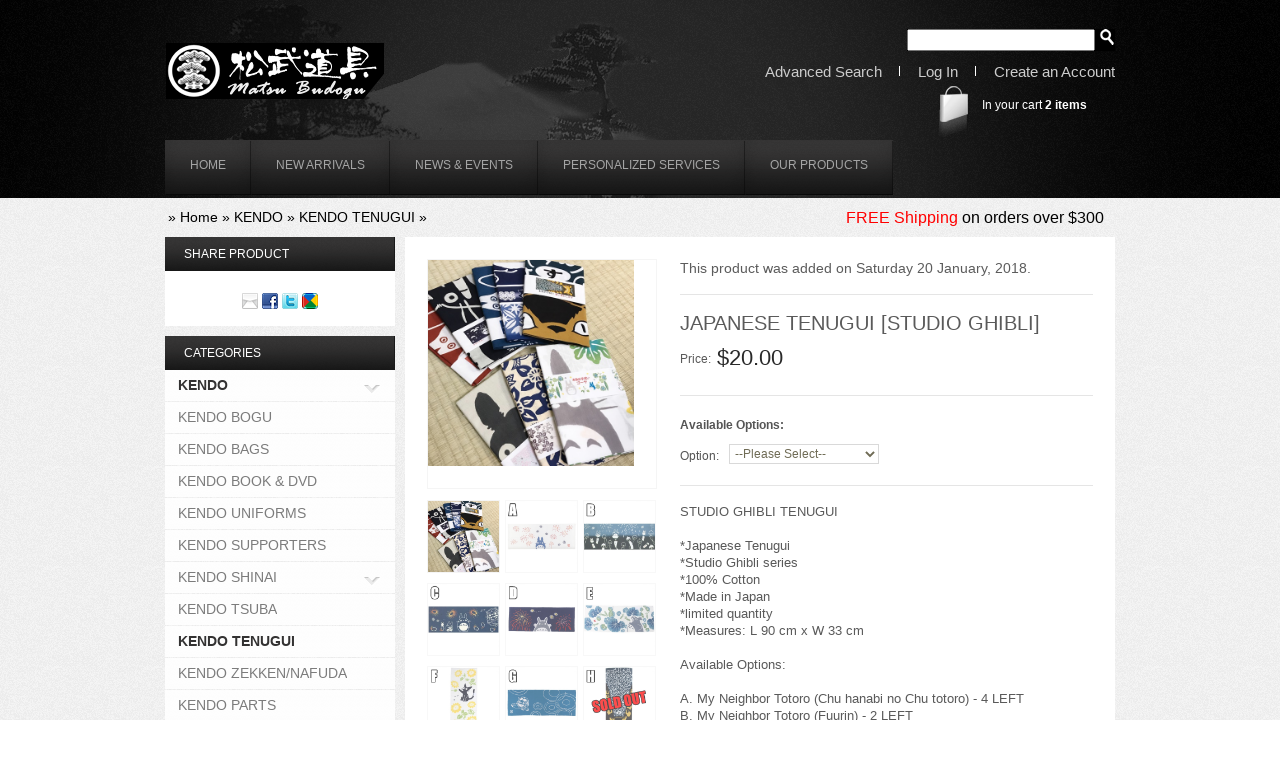

--- FILE ---
content_type: text/html; charset=UTF-8
request_url: https://mazkiya.net/shop/product_info.php/products_id/1372/osCsid/07ohot6lehs6bbd65jg0offo91
body_size: 8439
content:
















<!DOCTYPE html PUBLIC "-//W3C//DTD XHTML 1.0 Transitional//EN" "http://www.w3.org/TR/xhtml1/DTD/xhtml1-transitional.dtd">

<html xmlns="http://www.w3.org/1999/xhtml" dir="ltr" lang="en">

<head>

<meta http-equiv="Content-Type" content="text/html; charset=utf-8" />

<title>JAPANESE TENUGUI [STUDIO GHIBLI], Matsu Budogu LLC</title>

<base href="https://mazkiya.net/shop/" />

<link rel="stylesheet" type="text/css" href="ext/jquery/ui/redmond/jquery-ui-1.8.6-osc.css" />

<script type="text/javascript" src="ext/jquery/jquery-1.4.2.min.js"></script>

<script type="text/javascript" src="ext/jquery/ui/jquery-ui-1.8.6.min.js"></script>

<script src="https://kit.fontawesome.com/f76a2ea6f7.js" crossorigin="anonymous"></script>




<script type="text/javascript" src="ext/jquery/bxGallery/jquery.bxGallery.1.1.min.js"></script>

<link rel="stylesheet" type="text/css" href="ext/jquery/fancybox/jquery.fancybox-1.3.4.css" />

<script type="text/javascript" src="ext/jquery/fancybox/jquery.fancybox-1.3.4.pack.js"></script>

<script type="text/javascript" src="ext/jquery/jquery.equalheights.js"></script>

<script type="text/javascript" src="ext/jquery/jquery.corner.js"></script>

<script type="text/javascript" src="ext/js/jcarousellite.js"></script>

<link rel="stylesheet" type="text/css" href="ext/960gs/960_24_col.css" />

<link rel="stylesheet" type="text/css" href="css/stylesheet.css" />

<link rel="stylesheet" type="text/css" href="css/constants.css" />

<link rel="stylesheet" type="text/css" href="css/style.css" />

<link rel="stylesheet" type="text/css" href="css/style_boxes.css">

<link rel="stylesheet" type="text/css" href="css/scroll.css">

<link rel="stylesheet" type="text/css" href="css/css3.css">

<script type="text/javascript" src="ext/js/js.js"></script>

<script>

$(function() {

 //carousel begin

 $(".carousel").jCarouselLite({

 btnNext: ".next",

 btnPrev: ".prev",

 			speed: 500,

			crossfade: false,

			autopagination:false,

 			autoplay: 5000

 });



 //rollover hover

 $(".carousel li").hover(function() { //On hover...



 var thumbOver = $(this).find("img").attr("src"); //Get image url and assign it to 'thumbOver'



 $(this).find("span").css({'background' : 'url(' + thumbOver + ') no-repeat center bottom'});



 //Animate the image to 0 opacity (fade it out)

 $(this).find("a").stop().fadeTo('normal', 1 , function() {

 // $(this).hide() //Hide the image after fade

 });

 } , function() { //on hover out...

 //Fade the image to full opacity

 $(this).find("a").stop().fadeTo('normal', 1).show();

 });

 }); 

</script>

<script>  

$(document).ready(function(){

  $(".scroll-interval .part").hide();

  $(".scroll-interval").hover(function()							{

    $(this).find(".part").fadeIn(0);

  }, 

  	function(){

    $(this).find(".part").fadeOut(0);

  });

 })

</script>


<!--[if lt IE 7]>
<div style='border: 1px solid #F7941D; background: #FEEFDA; text-align: center; clear: both; height: 75px; position: relative; z-index:5000' id="forie6"> 
	<div style='position: absolute; right: 3px; top: 3px; font-family: courier new; font-weight: bold;'>
		<a href="#" onclick="document.getElementById('forie6').style['display'] = 'none'"><img src="/shop/ext/js/ie6/ie6nomore-cornerx.jpg" alt="Close this notice" title=" Close this notice "  style=\'border: none;\' /></a>
	</div> 
	<div style='width: 740px; margin: 0 auto; text-align: left; padding: 0; overflow: hidden; color: black;'> 
		<div style='width: 75px; float: left;'><img src="/shop/ext/js/ie6/ie6nomore-warning.jpg" alt="Warning" title=" Warning " /></div> 
		<div style='width: 275px; float: left; font-family: Arial, sans-serif; color:#000'> 
			<div style='font-size: 14px; font-weight: bold; margin-top: 12px; color:#000'>You are using an outdated browser</div> 
			<div style='font-size: 12px; margin-top: 6px; line-height: 12px; color:#000'>For a better experience using this site, please upgrade to a modern web browser.</div> 
		</div>
		<div style='width: 75px; float: left;'>
			<a href='http://www.firefox.com' target='_blank'><img src="/shop/ext/js/ie6/ie6nomore-firefox.jpg" alt="Get Firefox 3.5" title=" Get Firefox 3.5 "  style=\'border: none;\' /></a>
		</div>
		<div style='width: 75px; float: left;'>
			<a href='http://www.browserforthebetter.com/download.html' target='_blank'><img src="/shop/ext/js/ie6/ie6nomore-ie8.jpg" alt="Get Internet Explorer 8" title=" Get Internet Explorer 8 "  style=\'border: none;\' /></a>
		</div> 
		<div style='width: 73px; float: left;'>
			<a href='http://www.apple.com/safari/download/' target='_blank'><img src="/shop/ext/js/ie6/ie6nomore-safari.jpg" alt="Get Safari 4" title=" Get Safari 4 "  style=\'border: none;\' /></a>
		</div> 
		<div style='float: left; width: 73px;'>
			<a href='http://www.google.com/chrome' target='_blank'><img src="/shop/ext/js/ie6/ie6nomore-chrome.jpg" alt="Get Google Chrome" title=" Get Google Chrome "  style=\'border: none;\' /></a>
		</div>
		<div style='float: left;'>
			<a href='http://www.opera.com/' target='_blank'><img src="/shop/ext/js/ie6/ie6nomore-opera.jpg" alt="Opera" title=" Opera "  style=\'border: none;\' /></a>
		</div> 
	</div>
</div>
<![endif]-->






<!-- FAQ -->




<!-- FAQ_end -->



</head>

<body>

<div class="bg_body extra-1">

<div class="bg_body row_1">

        <div id="bodyWrapper" class="container_24 ofh">

        		


<div id="header" class="grid_24">

	<div class="cl_both">

            <a class="logo fl_left" href="https://mazkiya.net/shop/index.php/osCsid/07ohot6lehs6bbd65jg0offo91"><img src="images/logo.png" alt="Matsu Budogu LLC" title=" Matsu Budogu LLC " width="218" height="56" /></a>

            <div class="fl_right navigation_block" align="right">

                

                <div class="cl_both ofh">

                    

                

<div id="searchbox">

<form name="search" action="https://mazkiya.net/shop/advanced_search_result.php" method="get"><input type="hidden" name="search_in_description" value="1" /><input type="text" name="keywords" size="10" maxlength="100" style="width: 180px" /> <input type="hidden" name="osCsid" value="07ohot6lehs6bbd65jg0offo91" /><input type="image" src="includes/languages/english/images/buttons/button_quick_find.png" alt="BOX_HEADING_SEARCH" title=" BOX_HEADING_SEARCH " /></form>
  </div>



                </div>

                

                

            </div>

            

            <div class="cl_both ofh">

                <div class="sub fl_right">

                    <ul class="navigation cl_both">

                        <li class="navigation_item un "><a onClick="document.location='https://mazkiya.net/shop/advanced_search.php/osCsid/07ohot6lehs6bbd65jg0offo91'">Advanced Search</a></li>

<li><img style="margin:0px 0px -2px 13px" src="images/information/icon_slash.png"></li>



                                                                                                 

                         <li class="navigation_item "><a onClick="document.location='https://mazkiya.net/shop/login.php/osCsid/07ohot6lehs6bbd65jg0offo91'">Log In</a></li>                                                                                             

    
<li><img style="margin:0px 0px -2px 13px" src="images/information/icon_slash.png"></li>                                              

                        <li class="navigation_item "><a onClick="document.location='https://mazkiya.net/shop/create_account.php/osCsid/07ohot6lehs6bbd65jg0offo91'">Create an Account</a></li>

                    </ul>

                </div>

                

                </div>

                

                <div class="cl_both ofh">

                <div class="cart_bg fl_right">

	  <div>


In your cart <a href="https://mazkiya.net/shop/shopping_cart.php/osCsid/07ohot6lehs6bbd65jg0offo91"><strong>2</strong> items</a>
      </div>

   					</div>

                

                </div>

                                 

	</div>





</div>



		





				
<div class="grid_24 main-menu">
<!-- menu cart END-->
  	<ul class="menu fl_left">		

            <li class="menu_item un " onClick="document.location='https://mazkiya.net/shop/index.php/osCsid/07ohot6lehs6bbd65jg0offo91'"><div class="wrapper_menu-t">	<div class="wrapper_menu-r">		<div class="wrapper_menu-b">			<div class="wrapper_menu-l">				<div class="wrapper_menu-tl">					<div class="wrapper_menu-tr">						<div class="wrapper_menu-bl">							<div class="wrapper_menu-br"><a> home</a></div>						</div>					</div>				</div>			</div>		</div>	</div></div></li>
            <li class="menu_item " onClick="document.location='https://mazkiya.net/shop/products_new.php/osCsid/07ohot6lehs6bbd65jg0offo91'"><div class="wrapper_menu-t">	<div class="wrapper_menu-r">		<div class="wrapper_menu-b">			<div class="wrapper_menu-l">				<div class="wrapper_menu-tl">					<div class="wrapper_menu-tr">						<div class="wrapper_menu-bl">							<div class="wrapper_menu-br"><a>New Arrivals</a></div>						</div>					</div>				</div>			</div>		</div>	</div></div></li>
            <li class="menu_item " onClick="document.location='https://mazkiya.net/shop/event_sch.php/osCsid/07ohot6lehs6bbd65jg0offo91'"><div class="wrapper_menu-t">	<div class="wrapper_menu-r">		<div class="wrapper_menu-b">			<div class="wrapper_menu-l">				<div class="wrapper_menu-tl">					<div class="wrapper_menu-tr">						<div class="wrapper_menu-bl">							<div class="wrapper_menu-br"><a>News & Events</a></div>						</div>					</div>				</div>			</div>		</div>	</div></div></li>
            <li class="menu_item " onClick="document.location='https://mazkiya.net/shop/pservices.php/osCsid/07ohot6lehs6bbd65jg0offo91'"><div class="wrapper_menu-t">	<div class="wrapper_menu-r">		<div class="wrapper_menu-b">			<div class="wrapper_menu-l">				<div class="wrapper_menu-tl">					<div class="wrapper_menu-tr">						<div class="wrapper_menu-bl">							<div class="wrapper_menu-br"><a>Personalized Services</a></div>						</div>					</div>				</div>			</div>		</div>	</div></div></li>
            <li class="menu_item " onClick="document.location='https://mazkiya.net/shop/ourproducts.php/osCsid/07ohot6lehs6bbd65jg0offo91'"><div class="wrapper_menu-t">	<div class="wrapper_menu-r">		<div class="wrapper_menu-b">			<div class="wrapper_menu-l">				<div class="wrapper_menu-tl">					<div class="wrapper_menu-tr">						<div class="wrapper_menu-bl">							<div class="wrapper_menu-br"><a>Our Products</a></div>						</div>					</div>				</div>			</div>		</div>	</div></div></li>
  	</ul>
<!-- menu cart END--> 

   
</div>


        </div>

</div>

</div>

<div class="bg_body row_2">

        <div id="bodyWrapper" class="container_24 ofh">

        		



        </div>

</div>

<div class="bg_body row_2">

        <div id="bodyWrapper" class="container_24 ofh">

        		



        </div>

</div>

				

    <div id="bodyWrapper" class="container_24 ofh">
           <div class="grid_24"><div class="breadcrumb">&nbsp;&nbsp;<a href="https://mazkiya.net" class="headerNavigation"></a> &raquo; <a href="https://mazkiya.net/shop/index.php/osCsid/07ohot6lehs6bbd65jg0offo91" class="headerNavigation">Home</a> &raquo; <a href="https://mazkiya.net/shop/index.php/cPath/84/osCsid/07ohot6lehs6bbd65jg0offo91" class="headerNavigation">KENDO</a> &raquo; <a href="https://mazkiya.net/shop/index.php/cPath/84_26/osCsid/07ohot6lehs6bbd65jg0offo91" class="headerNavigation">KENDO TENUGUI</a> &raquo; <a href="https://mazkiya.net/shop/product_info.php/cPath/84_26/products_id/1372/osCsid/07ohot6lehs6bbd65jg0offo91" class="headerNavigation"></a><div style="float: right; font-size:1.1em; padding-right:10px"><span style="color:#FF0000">FREE Shipping</span> on orders over $300</div></div></div>

</div>

<div id="bodyWrapper" class="container_24 ofh">

<div id="bodyContent" class="grid_18 push_6">
<script type="text/javascript"><!--
function popupWindow(url) {
  window.open(url,'popupWindow','toolbar=no,location=no,directories=no,status=no,menubar=no,scrollbars=no,resizable=yes,copyhistory=no,width=100,height=100,screenX=150,screenY=150,top=150,left=150')
}
//--></script>




<form name="cart_quantity" action="https://mazkiya.net/shop/product_info.php/products_id/1372/action/add_product/osCsid/07ohot6lehs6bbd65jg0offo91" method="post">

<div class="contentContainer page_un">
  <div class="contentPadd extar-8">


	<div class="prods_content prods_info decks">
		<div class="forecastle">
		<ol class="masthead">
			  <li class="port_side">
    
    
	  
      
        <div id="piGal">
          <ul>
    
            <li class="wrapper_pic_div"><a href="https://mazkiya.net/shop/images/GHIBLI.TENUGUI.JAPAN_1.JPG/osCsid/07ohot6lehs6bbd65jg0offo91" target="_blank" rel="fancybox" style="width:228px;height:228px;"><img src="images/GHIBLI.TENUGUI.JAPAN_1.JPG" alt="" width="228" height="228"  style="width:228px;height:228px;" /></a></li>        <li class="wrapper_pic_div"><a href="https://mazkiya.net/shop/images/GHIBLI.chuhanabi.chu.totoro.jpg/osCsid/07ohot6lehs6bbd65jg0offo91" target="_blank" rel="fancybox" style="width:228px;height:228px;"><img src="images/GHIBLI.chuhanabi.chu.totoro.jpg" alt="" width="228" height="228"  style="width:228px;height:228px;" /></a></li>        <li class="wrapper_pic_div"><a href="https://mazkiya.net/shop/images/GHIBLI.fuurin.navy.jpg/osCsid/07ohot6lehs6bbd65jg0offo91" target="_blank" rel="fancybox" style="width:228px;height:228px;"><img src="images/GHIBLI.fuurin.navy.jpg" alt="" width="228" height="228"  style="width:228px;height:228px;" /></a></li>        <li class="wrapper_pic_div"><a href="https://mazkiya.net/shop/images/Ghibli.nezumi.hanabi.jpg/osCsid/07ohot6lehs6bbd65jg0offo91" target="_blank" rel="fancybox" style="width:228px;height:228px;"><img src="images/Ghibli.nezumi.hanabi.jpg" alt="" width="228" height="228"  style="width:228px;height:228px;" /></a></li>        <li class="wrapper_pic_div"><a href="https://mazkiya.net/shop/images/GHIBLI.daihanabi.dai.totoro.jpg/osCsid/07ohot6lehs6bbd65jg0offo91" target="_blank" rel="fancybox" style="width:228px;height:228px;"><img src="images/GHIBLI.daihanabi.dai.totoro.jpg" alt="" width="228" height="228"  style="width:228px;height:228px;" /></a></li>        <li class="wrapper_pic_div"><a href="https://mazkiya.net/shop/images/SG.TOTORO.wasabi.jpg/osCsid/07ohot6lehs6bbd65jg0offo91" target="_blank" rel="fancybox" style="width:228px;height:228px;"><img src="images/SG.TOTORO.wasabi.jpg" alt="" width="228" height="228"  style="width:228px;height:228px;" /></a></li>        <li class="wrapper_pic_div"><a href="https://mazkiya.net/shop/images/jiji.summer.egao.jpg/osCsid/07ohot6lehs6bbd65jg0offo91" target="_blank" rel="fancybox" style="width:228px;height:228px;"><img src="images/jiji.summer.egao.jpg" alt="" width="228" height="228"  style="width:228px;height:228px;" /></a></li>        <li class="wrapper_pic_div"><a href="https://mazkiya.net/shop/images/SG.TOTORO.nekobusnisuiteki.jpg/osCsid/07ohot6lehs6bbd65jg0offo91" target="_blank" rel="fancybox" style="width:228px;height:228px;"><img src="images/SG.TOTORO.nekobusnisuiteki.jpg" alt="" width="228" height="228"  style="width:228px;height:228px;" /></a></li>        <li class="wrapper_pic_div"><a href="https://mazkiya.net/shop/images/GT.Nekobus.SOLDOUT.jpg/osCsid/07ohot6lehs6bbd65jg0offo91" target="_blank" rel="fancybox" style="width:228px;height:228px;"><img src="images/GT.Nekobus.SOLDOUT.jpg" alt="" width="228" height="228"  style="width:228px;height:228px;" /></a></li>        <li class="wrapper_pic_div"><a href="https://mazkiya.net/shop/images/senchihiro_kohaku.jpg/osCsid/07ohot6lehs6bbd65jg0offo91" target="_blank" rel="fancybox" style="width:228px;height:228px;"><img src="images/senchihiro_kohaku.jpg" alt="" width="228" height="228"  style="width:228px;height:228px;" /></a></li>        <li class="wrapper_pic_div"><a href="https://mazkiya.net/shop/images/kikis.delivery.service.yorunomachiname_1.SOLDOUT.jpg/osCsid/07ohot6lehs6bbd65jg0offo91" target="_blank" rel="fancybox" style="width:228px;height:228px;"><img src="images/kikis.delivery.service.yorunomachiname_1.SOLDOUT.jpg" alt="" width="228" height="228"  style="width:228px;height:228px;" /></a></li>        <li class="wrapper_pic_div"><a href="https://mazkiya.net/shop/images/Ghibli.Tenugui.tamasakura.jpg/osCsid/07ohot6lehs6bbd65jg0offo91" target="_blank" rel="fancybox" style="width:228px;height:228px;"><img src="images/Ghibli.Tenugui.tamasakura.jpg" alt="" width="228" height="228"  style="width:228px;height:228px;" /></a></li>        <li class="wrapper_pic_div"><a href="https://mazkiya.net/shop/images/Ghibli.Tenugui.raputa.hanaakari.jpg/osCsid/07ohot6lehs6bbd65jg0offo91" target="_blank" rel="fancybox" style="width:228px;height:228px;"><img src="images/Ghibli.Tenugui.raputa.hanaakari.jpg" alt="" width="228" height="228"  style="width:228px;height:228px;" /></a></li>        <li class="wrapper_pic_div"><a href="https://mazkiya.net/shop/images/totoro.kohanabi.no.s.totoro.jpg/osCsid/07ohot6lehs6bbd65jg0offo91" target="_blank" rel="fancybox" style="width:228px;height:228px;"><img src="images/totoro.kohanabi.no.s.totoro.jpg" alt="" width="228" height="228"  style="width:228px;height:228px;" /></a></li>        <li class="wrapper_pic_div"><a href="https://mazkiya.net/shop/images/GT.Daruma.SOLDOUT.jpg/osCsid/07ohot6lehs6bbd65jg0offo91" target="_blank" rel="fancybox" style="width:228px;height:228px;"><img src="images/GT.Daruma.SOLDOUT.jpg" alt="" width="228" height="228"  style="width:228px;height:228px;" /></a></li>        <li class="wrapper_pic_div"><a href="https://mazkiya.net/shop/images/totoro.tenugui.sakurasaku.SOLDOUT.jpg/osCsid/07ohot6lehs6bbd65jg0offo91" target="_blank" rel="fancybox" style="width:228px;height:228px;"><img src="images/totoro.tenugui.sakurasaku.SOLDOUT.jpg" alt="" width="228" height="228"  style="width:228px;height:228px;" /></a></li>        <li class="wrapper_pic_div"><a href="https://mazkiya.net/shop/images/mononokehime.tsukiya.jpg/osCsid/07ohot6lehs6bbd65jg0offo91" target="_blank" rel="fancybox" style="width:228px;height:228px;"><img src="images/mononokehime.tsukiya.jpg" alt="" width="228" height="228"  style="width:228px;height:228px;" /></a></li>        <li class="wrapper_pic_div"><a href="https://mazkiya.net/shop/images/S.Ghibli_10106.jpg/osCsid/07ohot6lehs6bbd65jg0offo91" target="_blank" rel="fancybox" style="width:228px;height:228px;"><img src="images/S.Ghibli_10106.jpg" alt="" width="228" height="228"  style="width:228px;height:228px;" /></a></li>        <li class="wrapper_pic_div"><a href="https://mazkiya.net/shop/images/totoro.tenugui.mekazura.red.SOLDOUT.jpg/osCsid/07ohot6lehs6bbd65jg0offo91" target="_blank" rel="fancybox" style="width:228px;height:228px;"><img src="images/totoro.tenugui.mekazura.red.SOLDOUT.jpg" alt="" width="228" height="228"  style="width:228px;height:228px;" /></a></li>        <li class="wrapper_pic_div"><a href="https://mazkiya.net/shop/images/STUDIO.GHIBLI.TENUGUI.medetai.SOLDOUT.jpg/osCsid/07ohot6lehs6bbd65jg0offo91" target="_blank" rel="fancybox" style="width:228px;height:228px;"><img src="images/STUDIO.GHIBLI.TENUGUI.medetai.SOLDOUT.jpg" alt="" width="228" height="228"  style="width:228px;height:228px;" /></a></li>        <li class="wrapper_pic_div"><a href="https://mazkiya.net/shop/images/totoro.maihanabi.SOLDOUT.jpg/osCsid/07ohot6lehs6bbd65jg0offo91" target="_blank" rel="fancybox" style="width:228px;height:228px;"><img src="images/totoro.maihanabi.SOLDOUT.jpg" alt="" width="228" height="228"  style="width:228px;height:228px;" /></a></li>        <li class="wrapper_pic_div"><a href="https://mazkiya.net/shop/images/totoro.nonohana.SOLDOUT.jpg/osCsid/07ohot6lehs6bbd65jg0offo91" target="_blank" rel="fancybox" style="width:228px;height:228px;"><img src="images/totoro.nonohana.SOLDOUT.jpg" alt="" width="228" height="228"  style="width:228px;height:228px;" /></a></li>    
          </ul>
        </div>
    
    <script type="text/javascript">
    $(function(){
    $('#piGal ul').bxGallery({
      maxwidth: 230,
      maxheight: 206,
      thumbwidth: 71,
      thumbcontainer: 245,
      load_image: 'ext/jquery/bxGallery/spinner.gif'
    })
        });
    </script>
    
        
    <script type="text/javascript">
    $("#piGal a[rel^='fancybox']").fancybox({
      cyclic: true
    });
    </script>
                  
              
              </li>
			  <li class="starboard_side">
      <div class="info2">
        		
        <div class="data data_padd small_title">This product was added on Saturday 20 January, 2018.</div>
        
    <h2>JAPANESE TENUGUI [STUDIO GHIBLI]</h2>
    <h2 class="price"><b>Price:&nbsp;&nbsp;</b><span class="productSpecialPrice">$20.00</span></h2>
    
    
    
                
            <div class="options">
                <p class="options-title">Available Options:</p>
                
                <ul class="ofh">
                            <li class="fl_left"><label>Option:</label><select name="id[7]"><option value="584">--Please Select--</option><option value="216">A (+$5.00)</option><option value="277">B (+$8.00)</option><option value="278">C (+$8.00)</option><option value="279">D (+$8.00)</option><option value="280">E (+$5.00)</option><option value="281">F (+$5.00)</option><option value="282">G (+$5.00)</option><option value="1019">H (SOLD OUT) (+$10.00)</option><option value="284">I (+$3.00)</option><option value="1004">J (SOLD OUT) (+$3.00)</option><option value="286">K (+$5.00)</option><option value="287">L (+$6.00)</option><option value="288">M (+$5.00)</option><option value="1003">N (SOLD OUT) (+$5.00)</option><option value="1038">O (SOLD OUT) (+$5.00)</option><option value="855">P (+$5.00)</option><option value="856">Q (+$5.00)</option><option value="1026">R (SOLD OUT) (+$3.00)</option><option value="1036">S (SOLD OUT) (+$8.00)</option><option value="1028">T (SOLD OUT) (+$5.00)</option><option value="1029">U (SOLD OUT) (+$5.00)</option></select></li>
                    </ul>
            </div>
    
        
            <div class="desc desc_padd">STUDIO GHIBLI TENUGUI <br><br>

*Japanese Tenugui <br>
*Studio Ghibli series <br>
*100% Cotton <br>
*Made in Japan <br>
*limited quantity <br>
*Measures: L 90 cm x W 33 cm<br><br>

Available Options:<br><br>

A. My Neighbor Totoro (Chu hanabi no Chu totoro) - 4 LEFT<br>
B. My Neighbor Totoro (Fuurin) - 2 LEFT<br>
C. My Neighbor Totoro (Nezumi hanabi) - 3 LEFT<br>
D. My Neighbor Totoro (Dai hanabi no Dai totoro) - 6 LEFT<br>
E. My Neighbor Totoro (wasabi) - 1 LEFT<br>
F. Kiki's Delivery Service (Natsu no egao) - 3 LEFT<br>
G. My Neighbor Totoro (neko bus) - 3 LEFT<br>
H. My Neighbor Totoro (shishimai neko bus) - SOLD OUT<br>
I. Spirited Away (kohaku) - 1 LEFT<br>
J. Kiki's Delivery Service (yoru no machinami) - SOLD OUT<br>
K. My Neighbor Totoro (tamazakura) - 1 LEFT<br>
L. Castle in the Sky - 4 LEFT<br>
M. My Neighbor Totoro (kohanabi) - 5 LEFT<br>
N. My Neighbor Totoro (daruma totoro) - SOLD OUT<br>
O. My Neighbor Totoro (sakura saku) - SOLD OUT<br>
P. Mononoke hime (tsukiyo) - 2 LEFT<br>
Q. My Neighbor Totoro (10106) - 1 LEFT<br>
R. My Neighbor Totoro (mekazura/red) - SOLD OUT<br>
S. My Neighbor Totoro (medetai) - SOLD OUT<br>
T. My Neighbor Totoro (maihanabi) - SOLD OUT<br>
U. My Neighbor Totoro (nonohana) - SOLD OUT<br></div>
    
        
            <div class="buttonSet">
                <span class="buttonAction"><div class="bg_button22" onMouseOut="this.className='bg_button22';" onMouseOver="this.className='bg_button22-act';"><div class="button-b"><div class="button-r"><div class="button-l"><div class="button-t">	<div class="button-tl">		<div class="button-tr">			<div class="button-bl">				<div class="button-br"><span class="tdbLink"><a id="tdb1" href="https://mazkiya.net/shop/product_reviews.php/products_id/1372/osCsid/07ohot6lehs6bbd65jg0offo91">Reviews (1)</a></span><script type="text/javascript">$("#tdb1").button({icons:{primary:"ui-icon-comment"}}).addClass("ui-priority-secondary").parent().removeClass("tdbLink");</script>				</div>			</div>		</div>		</div>		</div>		</div>	</div></div></div></span>
    
                <div class="fl_right" align="right"><div class="bg_button2" onMouseOut="this.className='bg_button2';" onMouseOver="this.className='bg_button2-act';"><input type="hidden" name="products_id" value="1372" /><div class="button-b"><div class="button-r"><div class="button-l"><div class="button-t">	<div class="button-tl">		<div class="button-tr">			<div class="button-bl">				<div class="button-br"><span class="tdbLink"><button id="tdb2" type="submit">Add&nbsp;to&nbsp;Cart</button></span><script type="text/javascript">$("#tdb2").button({icons:{primary:"ui-icon-cart"}}).addClass("ui-priority-primary").parent().removeClass("tdbLink");</script>				</div>			</div>		</div>		</div>		</div>		</div>	</div></div></div></div>
            </div>
          
        </div> 
              </li>
		</ol>
		</div>	
	</div>
    
    </div>
</div>











<div class="contentContainer">
  <div class="contentPadd">






     
         



























<table style="width:100%; padding:0px 0px 0px 10px">
        <tr>
         <td style="text-align:left; font-size:0.98em">Average Customer Rating: <img src="images/icons/stars_5.png" alt="" width="60" height="12" align=absmiddle /></a>        </tr>
   </table>










   <table style="width:100%; background:#FFFFFF; padding:20px; border: 1px solid #DFDDDD; border-collapse:0px; margin-top:15px">
        <tr>
         <td colspan="2"><div style="background:#efefef; padding:10px; font-color:#333333; font-size:1.2em"><b>Submited By:</b> Alexandria Harris on 04/01/2025</div><br><span style="color:#666666; font-size:1.1em">Ordered and received a Jiji tenugui that arrived in its original packaging. It washed up wonderfully and is so soft now.<br><br>Rating: <img src="images/icons/stars_5.png" alt="5 of 5 Stars!" title=" 5 of 5 Stars! " width="119" height="21" />         </td>
        </tr>
</table>










































<table style="width:100%; padding:10px">
        <tr>
         <td style="text-align:left; font-size:0.98em">Average Customer Rating: <img src="images/icons/stars_5.png" alt="" width="60" height="12" align=absmiddle /></a></td>
         <td style="text-align:right; font-size:0.98em"><FONT COLOR="#006699">Displaying <b>1</b> of <b>1</b> product reviews</FONT></td>
        </tr>
   </table>
<br clrear="all">

 	<div class="buttonSet">
    	<span class="buttonAction"><div class="bg_button22" onMouseOut="this.className='bg_button22';" onMouseOver="this.className='bg_button22-act';"><div class="button-b"><div class="button-r"><div class="button-l"><div class="button-t">	<div class="button-tl">		<div class="button-tr">			<div class="button-bl">				<div class="button-br"><span class="tdbLink"><a id="tdb3" href="https://mazkiya.net/shop/product_info.php/products_id/1372/osCsid/07ohot6lehs6bbd65jg0offo91">Back</a></span><script type="text/javascript">$("#tdb3").button({icons:{primary:"ui-icon-triangle-1-w"}}).addClass("ui-priority-secondary").parent().removeClass("tdbLink");</script>				</div>			</div>		</div>		</div>		</div>		</div>	</div></div></div></span>

    	<div class="fl_right" align="right"><div class="bg_button2" onMouseOut="this.className='bg_button2';" onMouseOver="this.className='bg_button2-act';"><div class="button-b"><div class="button-r"><div class="button-l"><div class="button-t">	<div class="button-tl">		<div class="button-tr">			<div class="button-bl">				<div class="button-br"><span class="tdbLink"><a id="tdb4" href="https://mazkiya.net/shop/product_reviews_write.php/products_id/1372/osCsid/07ohot6lehs6bbd65jg0offo91">Write Review</a></span><script type="text/javascript">$("#tdb4").button({icons:{primary:"ui-icon-comment"}}).addClass("ui-priority-primary").parent().removeClass("tdbLink");</script>				</div>			</div>		</div>		</div>		</div>		</div>	</div></div></div></div>
  </div>













</div>
</div>










<div class="title-t">	<div class="title-r">		<div class="title-b">			<div class="title-l">				<div class="title-tl">					<div class="title-tr">						<div class="title-bl">							<div class="title-br"><h1>Customers who bought this product also purchased</h1>
</div>						</div>					</div>				</div>			</div>		</div>	</div></div>
<div class="contentContainer page_un">
	<div class="contentPadd extra-10">
			<div class="prods_content prods_table"><ul class="row" id="row-0"><li style="width:152px;" class="wrapper_prods">		<div class="pic_padd wrapper_pic_div" style="width:152px;height:144px;"><a class="prods_pic_bg" href="https://mazkiya.net/shop/product_info.php/products_id/1204/osCsid/07ohot6lehs6bbd65jg0offo91" style="width:152px;height:144px;"><img src="images/IAITO.SAGEO.COTTON.icon.jpg" alt="IAITO SAGEO (Cotton)" title=" IAITO SAGEO (Cotton) " width="152" height="144"  style="width:152px;height:144px;" />
			<div class="wrapper_pic_t">
				<div class="wrapper_pic_r">
					<div class="wrapper_pic_b">
										<div class="wrapper_pic_l" style="width:150px;height:142px;"></div>
									</div>
								</div>
			</div></a></div>
		<div class="box-padd">
			<div class="name name_padd equal-height"><span><a href="https://mazkiya.net/shop/product_info.php/products_id/1204/osCsid/07ohot6lehs6bbd65jg0offo91">IAITO SAGEO (Cotton)</a></span></div>
		</div>
</li><li class="prods_vseparator"><img src="images/spacer.gif" alt="" width="1" height="1" /><li style="width:152px;" class="wrapper_prods">		<div class="pic_padd wrapper_pic_div" style="width:152px;height:144px;"><a class="prods_pic_bg" href="https://mazkiya.net/shop/product_info.php/products_id/1566/osCsid/07ohot6lehs6bbd65jg0offo91" style="width:152px;height:144px;"><img src="images/IAI.OBI.MIXED.icon.jpg" alt="IAI OBI" title=" IAI OBI " width="152" height="144"  style="width:152px;height:144px;" />
			<div class="wrapper_pic_t">
				<div class="wrapper_pic_r">
					<div class="wrapper_pic_b">
										<div class="wrapper_pic_l" style="width:150px;height:142px;"></div>
									</div>
								</div>
			</div></a></div>
		<div class="box-padd">
			<div class="name name_padd equal-height"><span><a href="https://mazkiya.net/shop/product_info.php/products_id/1566/osCsid/07ohot6lehs6bbd65jg0offo91">IAI OBI</a></span></div>
		</div>
</li><li class="prods_vseparator"><img src="images/spacer.gif" alt="" width="1" height="1" /><li style="width:152px;" class="wrapper_prods">		<div class="pic_padd wrapper_pic_div" style="width:152px;height:144px;"><a class="prods_pic_bg" href="https://mazkiya.net/shop/product_info.php/products_id/1653/osCsid/07ohot6lehs6bbd65jg0offo91" style="width:152px;height:144px;"><img src="images/disney.starwars.tenugui_1.jpg" alt="JAPANESE TENUGUI [STAR WARS]" title=" JAPANESE TENUGUI [STAR WARS] " width="152" height="144"  style="width:152px;height:144px;" />
			<div class="wrapper_pic_t">
				<div class="wrapper_pic_r">
					<div class="wrapper_pic_b">
										<div class="wrapper_pic_l" style="width:150px;height:142px;"></div>
									</div>
								</div>
			</div></a></div>
		<div class="box-padd">
			<div class="name name_padd equal-height"><span><a href="https://mazkiya.net/shop/product_info.php/products_id/1653/osCsid/07ohot6lehs6bbd65jg0offo91">JAPANESE TENUGUI [STAR WARS]</a></span></div>
		</div>
</li><li class="prods_vseparator"><img src="images/spacer.gif" alt="" width="1" height="1" /><li style="width:152px;" class="wrapper_prods">		<div class="pic_padd wrapper_pic_div" style="width:152px;height:144px;"><a class="prods_pic_bg" href="https://mazkiya.net/shop/product_info.php/products_id/1689/osCsid/07ohot6lehs6bbd65jg0offo91" style="width:152px;height:144px;"><img src="images/NKK_book_eng_1.png" alt="NIPPON KENDO KATA MANUAL (Eng)" title=" NIPPON KENDO KATA MANUAL (Eng) " width="152" height="144"  style="width:152px;height:144px;" />
			<div class="wrapper_pic_t">
				<div class="wrapper_pic_r">
					<div class="wrapper_pic_b">
										<div class="wrapper_pic_l" style="width:150px;height:142px;"></div>
									</div>
								</div>
			</div></a></div>
		<div class="box-padd">
			<div class="name name_padd equal-height"><span><a href="https://mazkiya.net/shop/product_info.php/products_id/1689/osCsid/07ohot6lehs6bbd65jg0offo91">NIPPON KENDO KATA MANUAL (Eng)</a></span></div>
		</div>
</li></ul><ul><li class="prods_hseparator"><img src="images/spacer.gif" alt="" width="1" height="1" /></li></ul><ul class="row" id="row-1"><li style="width:152px;" class="wrapper_prods">		<div class="pic_padd wrapper_pic_div" style="width:152px;height:144px;"><a class="prods_pic_bg" href="https://mazkiya.net/shop/product_info.php/products_id/1406/osCsid/07ohot6lehs6bbd65jg0offo91" style="width:152px;height:144px;"><img src="images/5bulk.39shinai_icon.JPG" alt="KENDO 5 BULK SHINAI (size 39)" title=" KENDO 5 BULK SHINAI (size 39) " width="152" height="144"  style="width:152px;height:144px;" />
			<div class="wrapper_pic_t">
				<div class="wrapper_pic_r">
					<div class="wrapper_pic_b">
										<div class="wrapper_pic_l" style="width:150px;height:142px;"></div>
									</div>
								</div>
			</div></a></div>
		<div class="box-padd">
			<div class="name name_padd equal-height"><span><a href="https://mazkiya.net/shop/product_info.php/products_id/1406/osCsid/07ohot6lehs6bbd65jg0offo91">KENDO 5 BULK SHINAI (size 39)</a></span></div>
		</div>
</li><li class="prods_vseparator"><img src="images/spacer.gif" alt="" width="1" height="1" /><li style="width:152px;" class="wrapper_prods">		<div class="pic_padd wrapper_pic_div" style="width:152px;height:144px;"><a class="prods_pic_bg" href="https://mazkiya.net/shop/product_info.php/products_id/1431/osCsid/07ohot6lehs6bbd65jg0offo91" style="width:152px;height:144px;"><img src="images/KENDO.all.do.himo.icon_1.jpg" alt="KENDO DO HIMO REPLACEMENT" title=" KENDO DO HIMO REPLACEMENT " width="152" height="144"  style="width:152px;height:144px;" />
			<div class="wrapper_pic_t">
				<div class="wrapper_pic_r">
					<div class="wrapper_pic_b">
										<div class="wrapper_pic_l" style="width:150px;height:142px;"></div>
									</div>
								</div>
			</div></a></div>
		<div class="box-padd">
			<div class="name name_padd equal-height"><span><a href="https://mazkiya.net/shop/product_info.php/products_id/1431/osCsid/07ohot6lehs6bbd65jg0offo91">KENDO DO HIMO REPLACEMENT</a></span></div>
		</div>
</li><li class="prods_vseparator"><img src="images/spacer.gif" alt="" width="1" height="1" /><li style="width:152px;" class="wrapper_prods">		<div class="pic_padd wrapper_pic_div" style="width:152px;height:144px;"><a class="prods_pic_bg" href="https://mazkiya.net/shop/product_info.php/products_id/1430/osCsid/07ohot6lehs6bbd65jg0offo91" style="width:152px;height:144px;"><img src="images/KENDO.all.men.himo.icon.jpg" alt="KENDO MEN HIMO REPLACEMENT" title=" KENDO MEN HIMO REPLACEMENT " width="152" height="144"  style="width:152px;height:144px;" />
			<div class="wrapper_pic_t">
				<div class="wrapper_pic_r">
					<div class="wrapper_pic_b">
										<div class="wrapper_pic_l" style="width:150px;height:142px;"></div>
									</div>
								</div>
			</div></a></div>
		<div class="box-padd">
			<div class="name name_padd equal-height"><span><a href="https://mazkiya.net/shop/product_info.php/products_id/1430/osCsid/07ohot6lehs6bbd65jg0offo91">KENDO MEN HIMO REPLACEMENT</a></span></div>
		</div>
</li><li class="prods_vseparator"><img src="images/spacer.gif" alt="" width="1" height="1" /><li style="width:152px;" class="wrapper_prods">		<div class="pic_padd wrapper_pic_div" style="width:152px;height:144px;"><a class="prods_pic_bg" href="https://mazkiya.net/shop/product_info.php/products_id/1683/osCsid/07ohot6lehs6bbd65jg0offo91" style="width:152px;height:144px;"><img src="images/PEANUTS.SNOOPY.chocolat.TENUGUI_icon.jpg" alt="JAPANESE TENUGUI [SNOOPY CHOCOLATE]" title=" JAPANESE TENUGUI [SNOOPY CHOCOLATE] " width="152" height="144"  style="width:152px;height:144px;" />
			<div class="wrapper_pic_t">
				<div class="wrapper_pic_r">
					<div class="wrapper_pic_b">
										<div class="wrapper_pic_l" style="width:150px;height:142px;"></div>
									</div>
								</div>
			</div></a></div>
		<div class="box-padd">
			<div class="name name_padd equal-height"><span><a href="https://mazkiya.net/shop/product_info.php/products_id/1683/osCsid/07ohot6lehs6bbd65jg0offo91">JAPANESE TENUGUI [SNOOPY CHOCOLATE]</a></span></div>
		</div>
</li></ul></div>	</div>
</div>            
<script type="text/javascript">
        $(document).ready(function(){ 			
			 var row_list = $('.row');
			 row_list.each(function(){
				 new equalHeights($('#' + $(this).attr("id")));
			  });			 			 			  			  			  			  			   
        })      
</script>

</form>







</div> <!-- bodyContent //-->
<div id="columnLeft" class="grid_6 pull_18">
  <div><div class="infoBoxWrapper">  <div class="infoBoxHeading">Share Product
</div>  <div class="infoBoxContents" style="text-align: center;"><a href="https://mazkiya.net/shop/tell_a_friend.php/products_id/1372/osCsid/07ohot6lehs6bbd65jg0offo91"><img src="images/social_bookmarks/email.png" border="0" title="Share via E-Mail" alt="Share via E-Mail" /></a> <a href="http://www.facebook.com/share.php?u=https%3A%2F%2Fmazkiya.net%2Fshop%2Fproduct_info.php%2Fproducts_id%2F1372" target="_blank"><img src="images/social_bookmarks/facebook.png" border="0" title="Share on Facebook" alt="Share on Facebook" /></a> <a href="http://twitter.com/home?status=https%3A%2F%2Fmazkiya.net%2Fshop%2Fproduct_info.php%2Fproducts_id%2F1372" target="_blank"><img src="images/social_bookmarks/twitter.png" border="0" title="Share on Twitter" alt="Share on Twitter" /></a> <a href="http://www.google.com/buzz/post?url=https%3A%2F%2Fmazkiya.net%2Fshop%2Fproduct_info.php%2Fproducts_id%2F1372" target="_blank"><img src="images/social_bookmarks/google_buzz.png" border="0" title="Share on Google Buzz" alt="Share on Google Buzz" /></a>

</div>

</div>
<div class="infoBoxWrapper list">  <div class="infoBoxHeading">Categories
</div>  <div class="infoBoxContents"><ul class="categories"><li ><a href="https://mazkiya.net/shop/index.php/cPath/84/osCsid/07ohot6lehs6bbd65jg0offo91"><b>KENDO</b><span class="category_arrow"></span></a>
</li><li ><div class="div"><a href="https://mazkiya.net/shop/index.php/cPath/84_2/osCsid/07ohot6lehs6bbd65jg0offo91">KENDO BOGU</a></div>
</li><li ><div class="div"><a href="https://mazkiya.net/shop/index.php/cPath/84_4/osCsid/07ohot6lehs6bbd65jg0offo91">KENDO BAGS</a></div>
</li><li ><div class="div"><a href="https://mazkiya.net/shop/index.php/cPath/84_73/osCsid/07ohot6lehs6bbd65jg0offo91">KENDO BOOK & DVD</a></div>
</li><li ><div class="div"><a href="https://mazkiya.net/shop/index.php/cPath/84_121/osCsid/07ohot6lehs6bbd65jg0offo91">KENDO UNIFORMS</a></div>
</li><li ><div class="div"><a href="https://mazkiya.net/shop/index.php/cPath/84_29/osCsid/07ohot6lehs6bbd65jg0offo91">KENDO SUPPORTERS</a></div>
</li><li ><div class="div"><a href="https://mazkiya.net/shop/index.php/cPath/84_1/osCsid/07ohot6lehs6bbd65jg0offo91">KENDO SHINAI<span class="category_arrow"></span></a></div>
</li><li ><div class="div"><a href="https://mazkiya.net/shop/index.php/cPath/84_27/osCsid/07ohot6lehs6bbd65jg0offo91">KENDO TSUBA</a></div>
</li><li ><div class="div"><a href="https://mazkiya.net/shop/index.php/cPath/84_26/osCsid/07ohot6lehs6bbd65jg0offo91"><b>KENDO TENUGUI</b></a></div>
</li><li ><div class="div"><a href="https://mazkiya.net/shop/index.php/cPath/84_33/osCsid/07ohot6lehs6bbd65jg0offo91">KENDO ZEKKEN/NAFUDA</a></div>
</li><li ><div class="div"><a href="https://mazkiya.net/shop/index.php/cPath/84_132/osCsid/07ohot6lehs6bbd65jg0offo91">KENDO PARTS</a></div>
</li><li ><div class="div"><a href="https://mazkiya.net/shop/index.php/cPath/84_28/osCsid/07ohot6lehs6bbd65jg0offo91">KENDO MAINTENANCE</a></div>
</li><li ><a href="https://mazkiya.net/shop/index.php/cPath/40/osCsid/07ohot6lehs6bbd65jg0offo91">IAIDO<span class="category_arrow"></span></a>
</li><li ><a href="https://mazkiya.net/shop/index.php/cPath/75/osCsid/07ohot6lehs6bbd65jg0offo91">NAGINATA<span class="category_arrow"></span></a>
</li><li ><a href="https://mazkiya.net/shop/index.php/cPath/111/osCsid/07ohot6lehs6bbd65jg0offo91">KYUDO</a>
</li><li ><a href="https://mazkiya.net/shop/index.php/cPath/118/osCsid/07ohot6lehs6bbd65jg0offo91">JODO</a>
</li><li ><a href="https://mazkiya.net/shop/index.php/cPath/101/osCsid/07ohot6lehs6bbd65jg0offo91">BUNDLE DEAL!</a>
</li><li ><a href="https://mazkiya.net/shop/index.php/cPath/48/osCsid/07ohot6lehs6bbd65jg0offo91">GIFT IDEAS<span class="category_arrow"></span></a>
</li><li ><a href="https://mazkiya.net/shop/index.php/cPath/92/osCsid/07ohot6lehs6bbd65jg0offo91">SPECIALS<span class="category_arrow"></span></a>
</li><li ><a href="https://mazkiya.net/shop/index.php/cPath/134/osCsid/07ohot6lehs6bbd65jg0offo91">GIFT CARDS</a>
</li></ul>
</div>
</div>
<div class="infoBoxWrapper box7">  <div class="infoBoxHeading">SPECIAL SERVICES
</div>  <div class="infoBoxContents"><ul class="information">    <li class="un"><a href="https://mazkiya.net/shop/repair.php/osCsid/07ohot6lehs6bbd65jg0offo91">Repair Service</a>
</li>    <li><a href="https://mazkiya.net/shop/embroidery.php/osCsid/07ohot6lehs6bbd65jg0offo91">Embroidery Service</a>
</li>    <li><a href="https://mazkiya.net/shop/fax.php/osCsid/07ohot6lehs6bbd65jg0offo91">Order Forms</a>
</li>
</div>
</div>
<div class="infoBoxWrapper box7">  <div class="infoBoxHeading">Information
</div>  <div class="infoBoxContents"><ul class="information">    <li class="un"><a href="https://mazkiya.net/shop/tips.php/osCsid/07ohot6lehs6bbd65jg0offo91">Tips for how to choose items</a>
</li>    <li class="un"><a href="https://mazkiya.net/shop/event_sch.php/osCsid/07ohot6lehs6bbd65jg0offo91">News & Events</a>
</li>    <li><a href="https://mazkiya.net/shop/ourproducts.php/osCsid/07ohot6lehs6bbd65jg0offo91">Our Products</a>
</li>    <li><a href="https://mazkiya.net/shop/shipping.php/osCsid/07ohot6lehs6bbd65jg0offo91">Shipping &amp; Returns</a>
</li>    <li><a href="https://mazkiya.net/shop/faq.php/osCsid/07ohot6lehs6bbd65jg0offo91">FAQ</a>
</li>    <li><a href="https://mazkiya.net/shop/contact_us.php/osCsid/07ohot6lehs6bbd65jg0offo91">Contact Us</a>
</li>

<li style="text-align:center; padding-top:10px; padding-bottom:8px">

<img src="images/information/icon_information.png"><br>









</ul>




</div>
</div></div>
</div>

</div>
</div>
<div id="bodyWrapper" class="container_24 ofh">

</div> <!-- bodyWrapper //-->

<div style="width:100%; background:#000000; margin-top:20px; padding-top:10px; padding-bottom:20px; font-size:12px">



<div class="footernavcenter">



<ul id="footernav">

  <li><span style="font-weight:bold; line-height:250%; text-transform:capitalize">Our Products</span><br />

<div style="margin-left:0px">
<a href="index.php?cPath=84">Kendo Equipment</a><br />
<a href="index.php?cPath=40">Iaido Equipment</a><br />
<a href="index.php?cPath=111">Kyudo Equipment</a><br />
<a href="index.php?cPath=75">Naginata Equipment</a><br />
<a href="index.php?cPath=118">Jodo Equipment</a><br />
<a href="pservices.php">Personalized Services</a><br />
</div>
</li>


  <li><span style="font-weight:bold; line-height:250%; text-transform:capitalize">Special Services</span><br />

<div style="margin-left:0px">
<a href="embroidery.php">Embroidery Service</a><br />
<a href="zekken.php">Nafuda/Zekken Service</a><br />
<a href="repair.php">Repair Service</a><br />
<a href="cleaning.php">Cleaning Service</a><br />
<a href="fax.php">Order Forms</a><br />
</div>
</li>

  <li><span style="font-weight:bold; line-height:250%; text-transform:capitalize">Information</span><br />

<div style="margin-left:0px">
<a href="tips.php">How to choose items</a><br />
<a href="ourproducts.php">Our Products</a><br />
<a href="shipping.php">Shipping & Returns</a><br />
<a href="faq.php">FAQ</a><br />
<a href="contact_us.php">Contact Us</a><br />
</div>
</li>




  <li>&nbsp;&nbsp;</li>


  <li>
<span style="font-weight:bold; line-height: 170%; font-size:14px">Matsu Budogu, LLC</span><br />
245 W. Garvey Ave., PO Box 892<br>
Monterey Park, CA 91754<br>
Tel, Fax: +1 626-872-2379<br />
<i class="fas fa-envelope"></i> matsubudogu@gmail.com<br />
<a href="https://www.instagram.com/matsu_budogu/?hl=en" target="_blank"><img style="padding-right:4px; border:0px; margin-top:8px" src="images/information/Instagram.png"></a><a href="https://www.facebook.com/matsubudogu" target="_blank"><img style="padding-right:4px; border:0px; margin-top:8px" src="images/information/Facebook.png"></a><a href="https://www.pinterest.com/matsubudogu/?eq=mazkiya&etslf=6695" target="_blank"><img style="padding-right:4px; border:0px; margin-top:8px" src="images/information/Pinterest.png"></a><a href="https://twitter.com/matsubudogu" target="_blank"><img style="padding-right:4px; border:0px; margin-top:8px" src="images/information/Twitter.png"></a><br>

</li>
</ul>



<br clear="all">
<br>

<p align="center"><span style="color:#888888; font-size:12px">Copyright &copy; 2026&nbsp;&nbsp;Matsu Budogu&nbsp;&nbsp;&nbsp;&nbsp;&nbsp;&nbsp;&nbsp;&nbsp;<a style="color:#888888" href="https://mazkiya.net/shop/conditions.php/osCsid/07ohot6lehs6bbd65jg0offo91">Conditions of Use</a>&nbsp;&nbsp;&nbsp;|&nbsp;&nbsp;&nbsp;<a style="color:#888888" href="https://mazkiya.net/shop/privacy.php/osCsid/07ohot6lehs6bbd65jg0offo91">Privacy Notice</a>&nbsp;&nbsp;&nbsp;|&nbsp;&nbsp;&nbsp;<a style="color:#888888" href="https://mazkiya.net/shop/about.php/osCsid/07ohot6lehs6bbd65jg0offo91">About Us</a>&nbsp;&nbsp;&nbsp;|&nbsp;&nbsp;&nbsp;<a style="color:#888888" href="https://mazkiya.net/shop/contact_us.php/osCsid/07ohot6lehs6bbd65jg0offo91">Contact Us</a></span></p>



</div>

</div>




<script type="text/javascript">
$('.productListTable tr:nth-child(even)').addClass('alt');
</script>
</body>
<!--[if IE]>
  <link href="css/ie_style.css" rel="stylesheet" type="text/css" />
<![endif]-->
<!--[if gt IE 7]>
  <link href="css/ie8_style.css" rel="stylesheet" type="text/css" />
<![endif]-->
  <script type="text/javascript" src="ext/js/imagepreloader.js"></script>
  <script type="text/javascript">
		preloadImages([		
			'images/bg_button2.png',
			'images/bg_button2-act.png']);
	</script>
    
</html>


--- FILE ---
content_type: text/css
request_url: https://mazkiya.net/shop/css/stylesheet.css
body_size: 17695
content:
/*

  $Id$



  osCommerce, Open Source E-Commerce Solutions

  http://www.oscommerce.com



  Copyright (c) 2010 osCommerce



  Released under the GNU General Public License

*/

body {

background:url('../images/main-bg.gif') 0px 0px repeat ;

  color: #333333; font-size:12px; line-height:1.5em;font-family:Verdana, Arial;

  margin: 0px;

}



a 			{color: #292929; text-decoration: none;}

a:hover 	{color:#817a7a; text-decoration:underline;}



.bg_body				{background:transparent; padding-bottom:0px;}

.extra-1{background:url('../images/tail-top.gif') 100% 0% repeat-x; width:100%; overflow:hidden; display:block;}

.row_1					{font-size:.917em; background:url('../images/top-bg.jpg') center top no-repeat transparent; height:198px;}

.row_2					{ font-size:.917em;}

.row_3					{background:url('../images/row_3.gif') 0px 0px repeat-x #f0f0f0;padding:8px 0px 11px 0px; margin-top:7px;}

.row_4					{padding: 0px 0px 20px 0px;}



#bodyWrapper			{font-size:1.2em; margin:0px auto 0px auto;}

#bodyContent 			{padding:0px 0px 0px 0px; background:#FFF;}



#columnLeft 			{padding:0px 0px 0px 0px;}

#columnRight 			{padding:15px 0px 0px 0px;}





.contentContainer		   							{font-size:12px; padding:0px 0px 0px 0px; margin-top:17px; margin-bottom:17px;border:0px solid #000; background:#FFF; padding:10px; }

.contentContainer.page_un							{font-size:12px; padding:0px 0px 0px 0px; margin-top:0px; margin-bottom:0px;border:0px;background:none;}





.contentPadd 										{font-size:12px; padding:0px 0px 0px 0px; border:0px solid #e9e8e8; overflow:hidden;}

.contentPadd.txtPage								{font-size:12px; padding:18px 18px 18px 18px;border:1px solid #e9e8e8;}

.contentContainer.page_un .contentPadd				{font-size:12px; padding:12px 0px 8px 22px; border:0px; background:#FFF; overflow:hidden;}

.contentContainer.page_un .contentPadd.un			{font-size:12px; padding:0px 18px 17px 18px; border:0px;}



.contentPadd.un .padding							{padding:0px 0px 0px 0px;}



.contentInfoText						{font-size:12px; padding:18px 18px 18px 18px; margin: 0px 0px 17px 0px; overflow:hidden;border:1px solid #e9e8e8;}

.contentInfoText.extra					{padding:18px 18px 4px 18px;}

.contentInfoText .infoBoxHeading		{padding:10px 0px 10px 0px;margin: 0px 0px 0px 0px;background:none; border:0px; font-weight:bold;}

.contentContainer span.contentText		{border:0px solid #000;padding:0px 20px 0px 20px; overflow:hidden;}



.contentInfoText.marg-top				{margin: 0px 0px 0px 0px;}

 

.contentInfoBlock						{padding:18px 18px 18px 18px; margin: 0px 0px 17px 0px; overflow:hidden;border:1px solid #e9e8e8;} 



/* ************************************************************************************* */

#header 				{background:transparent;}

.logo 					{width:218px; height:56px;}

.logo img				{margin:43px 0px 0px 1px;}

/* ************************************************************************************* */

.navigation_block	{padding:29px 0px 0px 0px;}

.currencies			{margin:1px 0px 0px 0px;width:162px;}

.currencies	label	{color:#f2f2f2; font-weight:normal; padding-top:2px; font-size:12px;}

.currencies	select	{width:92px; height:20px; border:1px solid #e6e6e7;background:#fff;padding:1px; color:#2b2a2a; font-size:1em;}



.languages			{margin:1px 1px 0px 0px;width:43px;}

.languages	label	{color:#464545; font-weight:normal; padding-top:2px; text-transform:lowercase;}

.languages	select	{width:95px; height:18px; border:1px solid #e8e8e7;background:#fff;padding:1px; color:#464545; font-size:.9em;}



/* ************************************************************************************* */

.select				{border:1px solid #e8e8e7;background:#fff;padding:1px; color:#706c56; font-size:1.1em; line-height:18px;padding:1px;}

/* ************************************************************************************* */

.cart_bg						{padding:12px 0px 28px 43px;width:133px;background:url('../images/cart-bg.png') 0% 0% no-repeat transparent;}

.cart_bg div					{padding:0px 0px 0px 0px;white-space:nowrap;}

.cart_bg b						{color:#cb0abb;font-weight:normal; display:inline-block; text-transform:uppercase;}

.cart_bg div					{color:#fff;line-height:1.2em; font-weight:normal; font-size:12px; display:block; overflow:hidden; position:relative;}

.cart_bg a 		 				{color:#fff;font-weight:bold;  text-decoration:none; font-size:12px;}

.cart_bg a:hover   				{color:#fff; text-decoration:underline;}

.sub{ padding:0 0 7px 0;}

/* ************************************************************************************* */

.banner 							{}

.banner strong img					{filter:alpha(opacity=20);-moz-opacity:0.2;-khtml-opacity: 0.2;opacity: 0.2;}

.banner strong img:hover			{filter:alpha(opacity=100);-moz-opacity:1;-khtml-opacity: 1;opacity: 1;}

/* ************************************************************************************* */

/* ************************************************************************************* */

.search 					{padding:0px 0px 0px 0px;margin: 6px 0px 0px 0px;width:225px;background:url('../images/header_search.jpg') 100% 0px no-repeat transparent;}

.search label				{color:#fff; text-transform:lowercase; margin-right:4px; margin-top:2px;}



.search .go					{color:#585a5b;

							 width:100%;height:15px;padding:3px 6px 2px 6px;left:-6px;margin:0;border:0 none;background:transparent;position:absolute;top:0; font-size:1em}

							 

	.input-width 			{height:21px;width:144px;}

	.width-setter 			{height:21px;margin:0 6px;position:relative;}

							 

.search .button_search_prod	{width:30px; margin-left:9px;}								 

/* ************************************************************************************* */

/* ************************************************************************************* */

.menu 						{padding:0px 0px 50px 0px;margin:0px 0px 0px 0px; list-style:none;}

/* ************************************************************************************* */	

.menu_item						{float:left; display:block;cursor:pointer; line-height:1;}



.menu_item  a					{padding:18px 25px 23px 25px;display:inline-block;cursor:pointer;text-transform:uppercase;}



.menu_item a 					{color:#A4A4A4;font-size:12px; font-family:Verdana, Arial; line-height:1.2em; font-weight:normal;}

.menu_item a:hover,				 

.menu_item.selected a			{color:#fff; text-decoration:none;}



.menu_item.un a					{background: transparent;}				 

/* ************************************************************************************* */

/* ************************************************************************************* */

.breadcrumb					{padding:11px 1px 11px 1px;margin:0px 0px 0px -10px;border:1px solid #e5e5e5; border-width:0px 0px 0px 0px;}

.breadcrumb					{color: #000; font-size:1.0em; line-height:1.2em;}

.breadcrumb a 				{color: #000; font-weight:normal;

  						     display:inline-block;}

.breadcrumb a:hover 		{color: #202020; text-decoration:underline;}

/* ************************************************************************************* */

/* ************************************************************************************* */

.navigation 				{padding:0px 0px 0px 0px;margin:10px 0px 0px 0px; list-style:none; float:right;}

.navigation  li				{float:left; display:inline-block;cursor:pointer; white-space:nowrap;background:transparent;}

.navigation  li.un			{background:none;}



.navigation_item a 			{color:#cccccc;font-size:1.1em;line-height:13px;font-weight:normal;

				 			 cursor:pointer; white-space:nowrap;display:block;padding:0px 0px 0px 13px;}

.navigation_item a:hover,				 

.navigation_item.selected a	{color:#ffffff;}				 



/* ************************************************************************************* */

/* ************************************************************************************* */

.footer_menu							{margin-top:25px; background:#000000; width:100%; vertical-align:top; text-align:center}

.footer									{padding:20px 0px 30px 0px;overflow:hidden;}

.footer p								{margin:15px 0px 0px 0px; padding-center:0px; float:center; font-weight:normal;}

.footer p								{color:#FFFFFF;font-size:12px; font-family:Verdana, Arial; line-height:1.8em; font-weight:normal;}

.footer p a								{color:#FFFFFF;}

.footer p b	a,

.footer p b								{color:#FFFFFF;font-weight:normal;}

.footer p b	a							{color:#FFFFFF;text-decoration:none;font-weight:normal;}

.footer p b	a:hover						{color:#FFFFFF;text-decoration:underline;}

/* ************************************************************************************* */

.footer ul					{color:#FFFFFF;padding:0px 0px 0px 0px;margin:18px 0px 0px 0px; list-style:none; overflow:hidden; float:center;font-weight:normal;}

.footer li					{color:#FFFFFF;float:center; display:inline-block;cursor:pointer; white-space:nowrap;font-weight:normal;}

.footer li.un a				{color:#FFFFFF;background:none;font-weight:normal;}

.footer a:hover				{color:#FFFFFF;text-decoration:underline;}

/* ************************************************************************************* */	

.footer_item				{}



.footer_item a 				{color:#FFFFFF; font-size:12px; font-family:Verdana, Arial; line-height:1.1em; font-weight:normal;width:auto; cursor:pointer; 

				 			  width:auto; cursor:pointer;padding:0px 10px 0px 0px;background:transparent; text-decoration:none;}

.footer_item a:hover,				 

.footer_item.selected a		{color:#FFFFFF; text-decoration:underline;}			

/* ************************************************************************************* */

.footer_menu_bottom							{margin-top:25px; text-align:center;background:#000000; width:100%}

/* ************************************************************************************* */

/* ************************************************************************************* */

/* ************************************************************************************* */

/* ************************************************************************************* */

/* ************************************************************************************* */

/* ************************************************************************************* */

.wrapper_menu-t						{background:url('../images/wrapper_menu_t.gif') 0px 0px repeat-x #282727;}

.wrapper_menu-r						{background:url('../images/wrapper_menu_r.gif') 100% 0px repeat-y transparent;}

.wrapper_menu-b						{background:url('../images/wrapper_menu_b.gif') 0px 100% repeat-x transparent;}

.wrapper_menu-l						{background:url('../images/wrapper_menu_l.gif') 0px 0px repeat-y transparent;}



.wrapper_menu-tl						{background:url('../images/wrapper_menu_tl.gif') 0px 0px no-repeat transparent;}

.wrapper_menu-tr						{background:url('../images/wrapper_menu_tr.gif') 100% 0px no-repeat transparent;}

.wrapper_menu-bl						{background:url('../images/wrapper_menu_bl.gif') 0px 100% no-repeat transparent;}

.wrapper_menu-br						{background:url('../images/wrapper_menu_br.gif') 100% 100% no-repeat transparent;}

/* ************************************************************************************* */

/* ************************************************************************************* */

.wrapper_menu-c:hover,

.selected .wrapper_menu-c{background:url('../images/wrapper_menu_act-c.gif') 0px 0px repeat transparent;}

.wrapper_menu-t:hover,

.selected .wrapper_menu-t{background:url('../images/wrapper_menu_act-t.gif') 0px 0px repeat-x #2a2a2a;}

.wrapper_menu-l:hover,

.selected .wrapper_menu-l{background:url('../images/wrapper_menu_act-l.gif') 0px 0px repeat-y transparent;}

.wrapper_menu-r:hover,

.selected .wrapper_menu-r{background:url('../images/wrapper_menu_act-r.gif') repeat-y right top transparent;}

.wrapper_menu-b:hover,

.selected .wrapper_menu-b{background:url('../images/wrapper_menu_act-b.gif') 0px 100% repeat-x transparent; width:100%;}

.wrapper_menu-tl:hover,

.selected .wrapper_menu-tl{background:url('../images/wrapper_menu_act_tl.gif') 0px 0px no-repeat transparent;}

.wrapper_menu-tr:hover,

.selected .wrapper_menu-tr{background:url('../images/wrapper_menu_act_tr.gif') 100% 0px no-repeat transparent;}

.wrapper_menu-bl:hover,

.selected .wrapper_menu-bl{background:url('../images/wrapper_menu_act_bl.gif') 0px 100% no-repeat transparent;}

.wrapper_menu-br:hover,

.selected .wrapper_menu-br{background:url('../images/wrapper_menu_act_br.gif') 100% 100% no-repeat transparent;}

.menu-right{ float:left;width:253px; overflow:hidden; height:56px;}

.main-banner{ margin-left:5px; float:left; margin-top:9px;}

h5{padding:18px 10px 0px 20px;margin: 0px 0px 0px 0px;overflow:hidden;

color:#000000; font-size:14px; line-height:18px; font-weight:normal; text-transform:uppercase;}

.box {background:#282727;width:100%;}

.box .border-top {background:url(../images/border-top.gif) repeat-x left top;}

.box .border-bot {background:url(../images/border-bot.gif) repeat-x left bottom;}

.box .border-left {background:url(../images/border-left.gif) repeat-y left top;}

.box .border-right {background:url(../images/border-right.gif) repeat-y right top;}

.box .left-top-corner {background:url(../images/left-top-corner.gif) no-repeat left top;}

.box .right-top-corner {background:url(../images/right-top-corner.gif) no-repeat right top;}

.box .left-bot-corner {background:url(../images/left-bot-corner.gif) no-repeat left bottom;}

.box .right-bot-corner {background:url(../images/right-bot-corner.gif) no-repeat right bottom;}

.box .inner {padding:28px 20px 28px 20px;}

.extra_row{ height:51px; margin-left:5px; margin-top:1PX;}

.extra-2{ background:#FFF; padding:5px 15px 5px 15px!important;}

.extra-2 .contentContainer{ padding:0;}

.extra-3{ background:#FFF; padding:5px 18px 5px 19px!important;}

.extra-3 .contentPadd{ padding:0;}

.extra-3 .price SPAN.productSpecialPrice 	{color:#292929;font-size:0.65em; line-height:2em; font-weight:bold;}

.extra-6 .price SPAN.productSpecialPrice 	{color:#292929;font-size:0.65em; line-height:2em; font-weight:bold;}

.extra-3 .contentContainer.page_un .contentPadd{ padding-left:0;}	

.extra-4{ background:#FFF; padding:5px 15px 5px 15px!important;}

.extra-4 .contentContainer{ padding:0;}

.extra-5{ background:#FFF; padding:5px 15px 5px 15px!important;}

.extra-5 .contentContainer{ padding:0;}

.extra-6{ background:#FFF; padding:0px 18px 0px 19px!important;}

.extra-6 .contentPadd{ padding:0 !important;}

.contentPadd.pad{ padding:0;}

.contentPadd.extra-7 .prods_content .name_padd { border:none; padding-top:10px; padding-bottom:20px;}

.contentPadd.extra-9{ padding-right:15px!important;}

.sub_categories .prods_content .name_padd { border:none; padding-top:10px; padding-bottom:20px;}

.extar-8 .prods_info li.port_side,

.extar-8.prods_content li.port_side{width:36%; }

.extar-8 .prods_info li.starboard_side,

.extar-8 .prods_content li.starboard_side {width:60.8%;}

.contentPadd.extra-10 .prods_content .name_padd { border:none;}

.contentPadd.extra-10 .prods_vseparator img{ width:20px;}

.extra-3 .prods_content{ padding-top:2px;}

.extra-6 .contentPadd.txtPage{ padding:18px!important;}

.extra-6 .buttonSet{ padding-right:12px;}

.extar-8 .wrapper_pic_div{ border:1px solid #f5f5f5;}

.extar-8 .wrapper_pic_div:hover{ border:1px solid #e8e8e8;}





/* ************************************************************************************* */

#searchbox {

float: right;

  margin-top: 0px;

  margin-right: 0px;

 background:#000000;

 } 



/* ************************************************************************************* */

/* added for information*/

TD.information {background-color:#EFEFEF; padding:3px; padding:3px 0px 3px 10px; font-size:14px; color:#666666; font-weight:bold}

TD.informationcon {background-color:#FFFFFF; font-size:13px}





TABLE.howto {background-color:#FFFFFF; border: solid 1px #cccccc; border-collapse: collapse; padding:5px}

TH.howto {font-size:12px; background-color:#F7F7F7; font-weight:bold; vertical-align:middle; text-align:center; border: solid 1px #cccccc; border-collapse: collapse; padding:10px}

TD.howto {font-size:12px; background-color:#FFFFFF; border: solid 1px #cccccc; border-collapse: collapse; text-align:center}

TD.howtored {font-size:12px; color:#FFFFFF; background-color:#FF0000; border: solid 1px #ffffff; border-collapse: collapse; text-align:center; vertical-align:middle; font-weight:bold}





/* ************************************************************************************* */

/* added for footer*/



#footernav li {

  display: block;

  padding: 3px 10px;

  float: left;

  color: #ffffff;

  text-align: left;

}



#footernav a {

  color: #CCCCCC;

  text-decoration:none;

}



#footernav a:visited {

  color: #CCCCCC;

  text-decoration:none;

}



#footernav a:hover {

  color: #ffffff;

  text-decoration:underline;

}



.footernavcenter {

    margin: auto;

    width: 960px;

}



.footercopyright {

    margin: auto;

    width: 960px;

    margin: 5px;

}


/* Events Schedule */
table.calendar {border: 0.5px solid #999999; border-spacing:0px; width: 623px; padding: 0px;}
table.calendar th {width: 89px; border: 1px solid #cccccc; background: #efefef; color: #333333; font-size: 12px; padding: 2px;}
table.calendar td {width: 89px; border: 1px solid #eeeeee; background: white; color: #333333; font-size: 10px; padding: 2px; vertical-align:top;}
table.calendar caption {color: #333333; font-size:16px; font-weight:none; padding:5px;}
table.calendar span.holiday {color: red; font-weight:none }
table.eventsch {border: 1px solid #999999; border-spacing:0px; width: 623px; padding: 3px;}
table.eventsch td {border: 0px solid white;}
.event-title {color: #333333; font-size:16px; font-weight:bold; padding:10px;}
